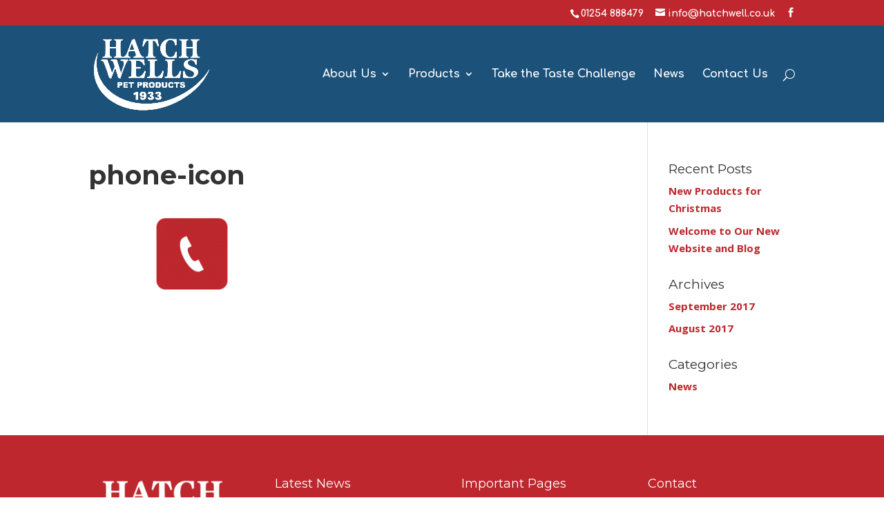

--- FILE ---
content_type: text/css
request_url: https://www.hatchwell.co.uk/wp-content/themes/firstdigital/style.css?ver=3.0.15
body_size: 3201
content:
/*
 Theme Name:     Hatchwells
 Theme URI:      http://firstintenet.co.uk/
 Description:    First Digital Theme
 Author:         First Digital
 Author URI:     http://firstinternet.co.uk
 Template:       Divi
 Version:        1.0.0
*/

@import url("../Divi/style.css");

/*
Typography Styles
======================================= */
h1 {
  font-size: 38px!important;
  font-weight: 700;
}

h2 {
  font-size: 32px!important;
  font-weight: 700;
  line-height: normal;
}

/*
Header Styles
======================================= */
#top-header #et-info {
    float: right;
}

.title-paws h1:before {
  content: "";
  background: url(/wp-content/themes/firstdigital/img/paw-left.png) no-repeat bottom center;
  display: inline-block;
  height: 43px;
  width: 40px;
  margin-right: 40px;
  background-size: 100%;
  vertical-align: text-top;
}

.title-paws h1:after {
  content: "";
  background: url(/wp-content/themes/firstdigital/img/paw-right.png) no-repeat bottom center;
  display: inline-block;
  height: 43px;
  width: 40px;
  margin-left: 40px;
  background-size: 100%;
  vertical-align: text-top;
}

.title-paws-blue h2:before {
  content: "";
  background: url(/wp-content/themes/firstdigital/img/paw-left.png) no-repeat bottom center;
  display: inline-block;
  height: 43px;
  width: 40px;
  margin-right: 40px;
  background-size: 100%;
  vertical-align: text-top;
}

.title-paws-blue h2:after {
  content: "";
  background: url(/wp-content/themes/firstdigital/img/paw-right.png) no-repeat bottom center;
  display: inline-block;
  height: 43px;
  width: 40px;
  margin-left: 40px;
  background-size: 100%;
  vertical-align: text-top;
}

.title-paws h1 {
  color: #1c517a!important;
}

.title-paws h2 {
  font-size: 26px!important;
}

.title-paws h2:before {
  content: "";
  background: url(/wp-content/themes/firstdigital/img/paw-left-white.png) no-repeat bottom center;
  display: inline-block;
  height: 43px;
  width: 40px;
  margin-right: 12px;
  background-size: 100%;
  vertical-align: text-bottom;
}

.title-paws h2:after {
  content: "";
  background: url(/wp-content/themes/firstdigital/img/paw-right-white.png) no-repeat bottom center;
  display: inline-block;
  height: 43px;
  width: 40px;
  margin-left: 12px;
  background-size: 100%;
  vertical-align: text-bottom;
}

.section-title h3 {
    font-size: 20px;
    color: #1c517a;
}

.section-title h2 {
  padding-bottom: 10px;
}

.et_pb_member_social_links a:hover {
  color: #bd272d!important;
}

#welcome-to-hatchwells h1 {
  line-height: normal;
}

/*
Menu Styles
======================================= */
.et_pb_widget a {
  color: #bd272d;
  font-weight: 700;
}

.et_pb_widget li a:hover {
    color: #1c517a;
}

.product-sidebar .widgettitle {
    color: #bd272d;
}

.product-sidebar .textwidget li {
  margin: 10px 0px;
}

.et_mobile_menu {
  border-color: #bd272a;
}

/*
Home Page Styles
======================================== */

.featured-product-text {
    min-height: 66px;
    position: relative;
    font-size: 14px;
}

.featured-product-text p {
    position: absolute;
    top: 50%;
    left: 50%;
    transform: translate(-50%, -50%);
    -webkit-transform: translate(-50%, -50%);
    -moz-transform: translate(-50%, -50%);
    -ms-transform: translate(-50%, -50%);
    -o-transform: translate(-50%, -50%);
}

.featured-product-text a {
  color: #fff;
}

#no-margin {
  margin: 0px;
}

.et_pb_column.et_pb_column_1_4.et_pb_column_1.et_pb_column_single {
    padding: 0px!important;
}

.owl-carousel-item-imgtitle {
    font-size: 18px!important;
    background: rgba(189, 39, 45, 0.75);
    font-family: 'Montserrat', cursive;
    text-shadow: none;
}

 .hmpg-slider .et_pb_slider .et_pb_slides .et_pb_slide .et_pb_slide_description .et_pb_slide_title {
  font-weight: 700!important;
  line-height: normal!important;
  font-size: 50px!important;
  padding: 40px 30px;
 }

 .hmpg-slider .et_pb_slide .et_pb_slide_content {
  padding: 0px 40px 40px 40px;
 }

 #taste-challenge-section .et_pb_promo {
  height: 100%;
 }

/* About Styles
=============================*/
.our-aims-banner {
    height: 500px;
}

.title-intro p {
    font-family: 'Montserrat', cursive;
    font-size: 18px;
}

.et_pb_team_member_image  {
  margin: 0px!important;
}

.et_pb_team_member_description h4 {
    padding-bottom: 5px;
    text-align: center;
}

.et_pb_member_position {
    padding-bottom: 5px;
    color: #bd272d;
    font-weight: 700;
    text-align: center;
}

.et_pb_team_member_description {
    padding: 10px;
}

.et_pb_team_member_image {
    -webkit-box-shadow: 0px 0px 5px 1px rgba(0,0,0,0.2);
    -moz-box-shadow: 0px 0px 5px 1px rgba(0,0,0,0.2);
    box-shadow: 0px 0px 5px 1px rgba(0,0,0,0.2);
}

.quote-banner h3 {
    padding: 40px!important;
    font-size: 50px;
    font-weight: 700;
    color: #fff;
    line-height: normal;
    margin: 50px 100px!important;
}

.call-to-action-banner .et_pb_promo.et_pb_module {
    height: 500px;
}

.call-to-action-banner h3 {
  font-size: 60px;
  line-height: normal;
  color: #fff;
}

.call-to-action-banner .et_pb_promo_description {
    position: absolute;
    top: 45%;
    left: 50%;
    transform: translate(-50%, -50%);
    -webkit-transform: translate(-50%, -50%);
    -ms-transform: translate(-50%, -50%);
    width: 100%;
}

.call-to-action-banner a.et_pb_promo_button.et_pb_button {
    position: absolute;
    top: 65%;
    left: 50%;
    transform: translate(-50%, -50%);
    -webkit-transform: translate(-50%, -50%);
    -ms-transform: translate(-50%, -50%);
}

.et_pb_gallery_title {
    position: absolute;
    bottom: 0px;
    background: #1c517a;
    width: 100%;
    color: #fff;
    padding: 10px!important;
}

.et_pb_gallery_image img {
    width: 100%;
    object-fit: cover;
}

.et_pb_gallery_image {
    min-height: 220px;
}

.et_pb_team_member {
    -webkit-transition: .3s ease-in-out;
    transition: .3s ease-in-out;
    box-sizing: border-box;
    -webkit-box-sizing: border-box;
    -moz-box-sizing: border-box;
    box-shadow: 0px 20px 40px #d6dee4;
  }

.et_pb_team_member:hover {
    -webkit-box-shadow: 0px 0px 2px 2px rgba(0,0,0,0.1);
    -moz-box-shadow: 0px 0px 2px 2px rgba(0,0,0,0.1);
    box-shadow: 0px 0px 2px 2px rgba(0,0,0,0.1);
}

.product-banner.et_pb_slider .et_pb_slides .et_pb_slide {
    background-size: cover!important;
}

/* Woo Commerce
======================================= */
.woocommerce ul.products li.product a img, .woocommerce-page ul.products li.product a img {
    height: 300px;
    object-fit: contain;
}

.et_pb_shop .woocommerce ul.products li.product h2 {
    font-size: 18px!important;
    line-height: normal;
    color: #1c517a;
    padding: 10px 0px;
    border-bottom: solid 1px #1c517a;
    margin: 0px 10px 0px 10px;
}

.et_pb_shop .woocommerce ul.products li.product p {
    color: #333;
    font-weight: 600;
    padding-bottom: 5px;
}

.et_pb_shop .et_overlay {
    display: none;
}

.shop-products .woocommerce li div {
    margin: 10px;
    padding-bottom: 5px;
}

.woocommerce img, .woocommerce-page img {
    height: auto;
    max-width: 100%;
    margin: 0px auto;
    display: block;
    padding: 10px;
}

.et_pb_shop .woocommerce ul.products li.product h4 {
    font-size: 15px;
    color: #bd272d;
    padding-bottom: 0px;
}

.shop-products .woocommerce li {
    background: #f8f8f8;
    min-height: 525px;
    padding: 10px!important;
    border: solid 1px rgba(185, 185, 185, 0.4);
    -webkit-transition: .3s ease-in-out;
    transition: .3s ease-in-out;
}

.shop-products .woocommerce li:hover {
    border: solid 1px rgba(185, 185, 185, 0.7);
    background: #f1f1f1;
}

.product-banner .et_pb_slide_description {
    height: 500px;
}

.et_pb_slider .et_pb_slide, .et_parallax_bg.et_pb_parallax_css {
  background-size: 100%!important;
}

.et-cart-info {
    display: none;
}

span.et_shop_image {
    background: #fff;
    -webkit-box-shadow: 0px 0px 5px 1px rgba(0,0,0,0.2);
    -moz-box-shadow: 0px 0px 5px 1px rgba(0,0,0,0.2);
    box-shadow: 0px 0px 5px 1px rgba(0,0,0,0.2);
    height: 300px;
}

.seasonal-intro h4 {
  line-height: normal;
}

/*
Button Styles
======================================= */


/*
blog Styles
======================================== */

.blog-posts .entry-title {
    color: #1c517a;
    font-size: 24px!important;
    text-align: center;
}

.blog-posts .post-meta {
    text-align: center;
    color: #bd272d!important;]
    font-weight: 600;
}

.blog-posts .more-link {
    text-align: center;
    margin: 20px auto 10px auto;
    display: block;
    padding: 0.3em 1em;
    color: #fff;
    background: rgba(189,39,45,0.85);
    -webkit-border-radius: 5px;
    -moz-border-radius: 5px;
    border-radius: 5px;
    font-weight: 500;
    -webkit-transition: all 0.2s;
    -moz-transition: all 0.2s;
    transition: all 0.2s;
    width: 60%;
    text-transform: capitalize;
    font-family: "Open Sans", Arial, sans-serif;
}

.blog-posts .et_pb_image_container img {
    min-height: 205px;
    object-fit: cover;
    object-position: center;
}

.blog-posts .et_pb_post {
  box-sizing: border-box;
  -webkit-box-sizing: border-box;
  -moz-box-sizing: border-box;
  box-shadow: 0px 10px 40px #d6dee4;
  border: none;
}

.post-meta {
    color: #bd272d;
}

.et_pb_post .entry-title {
    color: #1c517a;
}

/*
Footer styles
======================================== */

.footer-widget h4 {
  color: #fff;
}

.footer-widget li {
  padding-left: 0px!important;
}

#footer-widgets .footer-widget li:before, li.rpwe-li:before {
  display: none!important;
}

#footer-bottom p, .rpwe-time {
  color: #fff!important;
}

.footer-widget p a {
  color: #fff!important;
}

#footer-bottom p.credit {
    font-size: 12px;
    text-align: right;
}

#footer-bottom p.credit, #footer-bottom p.credit a {
    font-size: 12px;
    text-align: right;
    color: #fff;
}

/*
Form Styles
================================ */
.et_pb_contact_main_title {
    font-size: 28px!important;
    margin-bottom: 10px;
}

.contact-form.et_pb_contact_form_container {
  padding: 40px;
  box-shadow: 0 0 20px rgba(0,0,0,.1);
  bottom: 200px;
  background: #ffffff !important;
  position: relative !important;
  z-index: 1;
}

#et_pb_contact_form_0 .et_pb_contact_form_container {
    bottom: 0px;
}


.gform_wrapper {
    margin: 0 0 !important;
}

.gform_wrapper ul li.gfield {
    margin-top: 0 !important;
}

#gform_wrapper_1 .top_label input.medium, 
#gform_wrapper_1 .top_label select.medium, 
#gform_wrapper_1 textarea.medium {
  width: 100%;
  border: 1px solid rgba(207, 16, 45, 0.05);
  background-color: #f8f8f8;
  padding: 5px;
  border-radius: 5px;
}

#gform_wrapper_1 textarea.medium {
  padding: 10px;
}

.gform_wrapper .top_label .gfield_label {
  font-weight: 400 !important;
}

#gform_wrapper_1 .top_label select.medium {
  height: 37px;
}

#gform_wrapper_1.gform_wrapper .gform_footer {
    text-align: right;
}

#field_1_1 label, 
#field_1_2 label, 
#field_1_3 label, 
#field_1_4 label, 
#field_1_5 label {
  display: none;
}

.gform_wrapper .gform_footer input[type=submit] {
  background-color: #fff;
  text-align: center;
  color: #ff7f00;
  padding: 10px 30px;
  border: 1px solid #ff7f00;
  border-radius: 5px;
  display: table;
  margin-top: 30px;
}

.gform_wrapper .gform_footer input[type=submit]:hover {
  background-color: #ff7f00;
  text-align: center;
  color: #fff;
  padding: 10px 30px;
  border: 1px solid #ff7f00;
  border-radius: 5px;
}

input::-webkit-input-placeholder { color: #333 !important; }
input:-moz-placeholder { color: #333 !important; }
input::-moz-placeholder { color: #333 !important; }
input:-ms-input-placeholder { color: #333 !important; }

textarea::-webkit-input-placeholder { color: #333 !important; }
textarea:-moz-placeholder { color: #333 !important; }
textarea::-moz-placeholder { color: #333 !important; }
textarea:-ms-input-placeholder { color: #333 !important; }


/*
Media Queries
================================ */

.mobile_menu_bar:before {
  color: #fff !important;
}

@media only screen and ( max-width: 1600px) {
  .product-banner.et_pb_slider_parallax .et_pb_slide_description {
      height: 400px;
      min-height: auto!important;
  }
}

@media only screen and ( max-width: 1400px) {
  .product-banner.et_pb_slider_parallax .et_pb_slide_description {
      height: 300px;
      min-height: auto!important;
  }
}

@media only screen and ( min-width: 1350px) {}

@media only screen and ( max-width: 1199px) {
   #top-menu li {
       display: inline-block;
       padding-right: 10px;
       font-size: 14px;
   }

   .hmpg-slider .et_pb_slider .et_pb_container {
    min-height: auto!important;
  }

  .hmpg-slider .et_pb_slider .et_pb_slide, .et_pb_section {
    background-size: cover!important;
  }

  .product-banner.et_pb_slider_parallax .et_pb_slide_description {
      height: 250px;
      min-height: auto!important;
  }

  #welcome-to-hatchwells {
    background-position: right;
  }

  #home-taste-col-1, #welcome-to-hatchwells .col-2 {
    width: 100%;
  }

  #home-taste-col-2, #welcome-to-hatchwells .col-1 {
    display: none;
  }

  #taste-challenge-section .title-paws h2, #taste-challenge-section p {
    text-align: center;
    margin-bottom: 20px;
  }

  #taste-challenge-section .et_pb_promo {
    text-align: center!important;
  }
}

@media only screen and ( max-width: 1099px) {
    #top-menu li a {
           font-size: 14px!important;
       }

    #top-menu .menu-item-has-children > a:first-child {
      padding-right: 15px!important;
    }

    .contact-form.et_pb_contact_form_container {
      bottom: 0px;
    }

    .product-banner.et_pb_slider_parallax .et_pb_slide_description {
        height: 200px;
        min-height: auto!important;
    }
}

/* Responsive Layout */
@media screen and (min-device-width: 1200px) and (max-device-width: 1325px) and (-webkit-min-device-pixel-ratio: 1) {}

@media screen and (min-device-width: 1024px) and (max-device-width: 1200px) and (-webkit-min-device-pixel-ratio: 1) {}

/* iPads (portrait) ----------- */
@media only screen and (min-device-width: 768px) and (max-device-width: 1024px) and (orientation: portrait) and (-webkit-min-device-pixel-ratio: 2) {}

/* iPads (landscape) ----------- */
@media only screen and (min-device-width: 768px) and (max-device-width: 1024px) and (orientation: landscape) and (-webkit-min-device-pixel-ratio: 2) {}

@media only screen and ( max-width: 980px) {
  #welcome-to-hatchwells {
    background-position: right;
  }

  #footer-bottom p, #footer-bottom p.credit {
      text-align: center!important;
  }

  .our-aims-banner {
      background: #eaebf0!important;
      height: auto;
  }

  .production-facilities {
      background: #f1f6fa!important;
  }

  .contact-form-section {
    background: #f1f1f1!important;
  }

  .taste-text-section {
    background: #fff!important;
  }

  .quote-banner {
    padding: 0px;
  }

  #logo {
      max-height: 90% !important;
  }

  .shop-products .woocommerce li {
    min-height: 850px;
  }

  .title-paws h1:after {
    margin-left: 30px;
  }

  .title-paws h1:before {
    margin-right: 30px;
  }

  .taste-text-section {
      padding: 0px;
  }

  #taste-challenge-text {
      padding-top: 0px!important;
  }
  .title-paws h1 {
    font-size: 32px!important;
  }

  #main-content .shop-products .woocommerce ul li {
      min-height: inherit!important;
      width: 100%!important;
      margin-right: 0px!important;
  }
  span.et_shop_image {
    height: auto!important;
  }

}

@media only screen and ( max-width: 767px) {
  #welcome-to-hatchwells .col-2 {
    padding: 40px;
  }

  .quote-banner h3 {
      font-size: 24px;
      padding: 20px!important;
  }

  .title-paws {
      margin: 40px auto!important;
  }

  .title-paws h1, #welcome-to-hatchwells h1  {
    font-size: 28px!important;
  }

  .title-paws h2, .title-paws-blue h2 {
    font-size: 24px!important;
  }

  .shop-products .woocommerce li {
    min-height: auto;
  }

  .contact-form.et_pb_contact_form_container {  bottom: 0 !important; }
  #logo { max-height: 90% !important; }
  .title-paws h1:before, .title-paws h2:before, .title-paws-blue h2:before {  margin-right: 10px !important; height: 23px !important; width: 20px !important; }
  .title-paws h1:after, .title-paws h2:after, .title-paws-blue h2:after {  margin-left: 10px !important; height: 23px !important; width: 20px !important; }
}

/* Smartphones (portrait) ----------- */

@media only screen and ( max-width: 425px) {
  .title-paws h1, #welcome-to-hatchwells h1  {
    font-size: 20px!important;
  }

  .title-paws h2, .title-paws-blue h2 {
    font-size: 16px!important;
  }

  .title-paws h1:before, .title-paws h2:before, .title-paws-blue h2:before {
    margin-right: 5px !important;
  }

  .title-paws h1:after, .title-paws h2:after, .title-paws-blue h2:after {
      margin-left: 5px !important;
  }

  .quote-banner h3 {
      font-size: 20px!important;
      padding: 5px!important;
  }

}

@media only screen and (max-width: 320px) {
  .contact-form.et_pb_contact_form_container {  bottom: 0 !important; }
  #logo { max-height: 90% !important; }

  .quote-banner h3 {
      font-size: 18px!important;
      padding: 0px!important;
  }
}

/* Smartphones (landscape) ----------- */
@media only screen and (min-device-width: 320px) and (max-device-width: 568px) and (orientation: landscape) {
}

/* iPhone 6+ Landscape */
@media only screen and (min-device-width: 414px) and (max-device-width: 736px) and (-webkit-min-device-pixel-ratio: 3) and (orientation: landscape) {}

/*iPhone 6 and iPhone 6+ landscape*/
@media only screen and (max-device-width: 640px), only screen and (max-device-width: 667px), only screen and (max-width: 480px) and (orientation : landscape) {
}

/*iPhone 6 Portrait*/
@media only screen and (min-device-width: 375px) and (max-device-width: 667px) and (orientation: portrait) {
}

/* Samsung Galaxy S4 Portrait */
@media only screen and (min-device-width: 360px) and (max-device-width: 667px) and (orientation: portrait) {}

/* iPhone 5 Portrait */
@media only screen and (min-device-width : 320px) and (max-device-width : 568px) and (orientation : portrait) {}




--- FILE ---
content_type: text/plain
request_url: https://www.google-analytics.com/j/collect?v=1&_v=j102&a=638090032&t=pageview&_s=1&dl=https%3A%2F%2Fwww.hatchwell.co.uk%2Fcontact-us%2Fphone-icon%2F&ul=en-us%40posix&dt=phone-icon%20-%20Hatchwells&sr=1280x720&vp=1280x720&_u=IEBAAEABAAAAACAAI~&jid=1125889992&gjid=1122311759&cid=925624092.1766242604&tid=UA-24949400-1&_gid=155426846.1766242604&_r=1&_slc=1&z=1724407932
body_size: -451
content:
2,cG-EF31QBB7MH